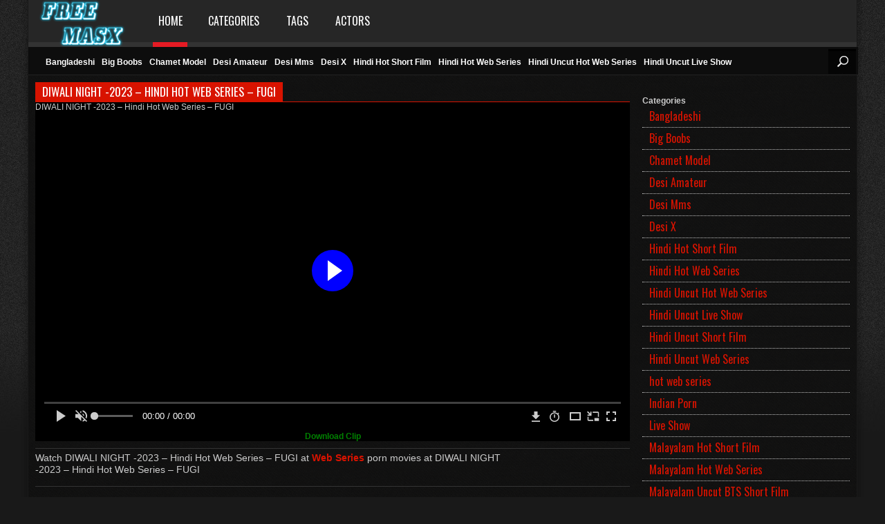

--- FILE ---
content_type: text/html; charset=UTF-8
request_url: http://freemasx.top/diwali-night-2023-hindi-hot-web-series-fugi/
body_size: 11755
content:
<!DOCTYPE html>
<!--[if IE 7]>
<html class="ie ie7" lang="en-US" prefix="og: https://ogp.me/ns#">
<![endif]-->
<!--[if IE 8]>
<html class="ie ie8" lang="en-US" prefix="og: https://ogp.me/ns#">
<![endif]-->
<!--[if !(IE 7) | !(IE 8)  ]><!-->
<html lang="en-US" prefix="og: https://ogp.me/ns#">
<!--<![endif]-->
<head>
<meta name="google-site-verification" content="1sIk89litirD6oeoWKyettC3dqTLy1tefaSBbl3kly0" />
</head>	


	<title>DIWALI NIGHT -2023 – Hindi Hot Web Series – FUGI - Freemasx</title>
	<title>Freemasx</title>
	<link rel="icon" type="image/png" href="">
	
	<meta name="description" content="Watch diwali night -2023 – hindi hot web series – fugi, most popular web series porn videos at Freemasx " />
 



	<meta charset="UTF-8" />
	<meta name="viewport" content="width=device-width">
	<!--[if lt IE 9]>
	<script src="http://freemasx.top/wp-content/themes/fox/js/html5.js"></script>
	<![endif]-->
    <link href="http://freemasx.top/wp-content/themes/fox/style.css?v=1.0.5" rel="stylesheet" type="text/css" />
    <link rel="stylesheet" href="http://freemasx.top/wp-content/themes/fox/css/font-awesome.min.css">
   
    <script src="http://freemasx.top/wp-content/themes/fox/js/jquery.min.js"></script>
    <script src="http://freemasx.top/wp-content/themes/fox/js/init.js?v=1.0.5"></script>
	<link rel="alternate" type="application/rss+xml" title="Freemasx RSS Feed" href="https://freemasx.top/feed/" />
	<link rel="pingback" href="http://freemasx.top/xmlrpc.php" />
		<style>img:is([sizes="auto" i], [sizes^="auto," i]) { contain-intrinsic-size: 3000px 1500px }</style>
	
<!-- Search Engine Optimization by Rank Math - https://rankmath.com/ -->
<meta name="description" content="DIWALI NIGHT -2023 – Hindi Hot Web Series – FUGI"/>
<meta name="robots" content="follow, index, max-snippet:-1, max-video-preview:-1, max-image-preview:large"/>
<link rel="canonical" href="https://freemasx.top/diwali-night-2023-hindi-hot-web-series-fugi/" />
<meta property="og:locale" content="en_US" />
<meta property="og:type" content="article" />
<meta property="og:title" content="DIWALI NIGHT -2023 – Hindi Hot Web Series – FUGI - Freemasx" />
<meta property="og:description" content="DIWALI NIGHT -2023 – Hindi Hot Web Series – FUGI" />
<meta property="og:url" content="https://freemasx.top/diwali-night-2023-hindi-hot-web-series-fugi/" />
<meta property="og:site_name" content="Auntymaza" />
<meta property="article:section" content="Web Series" />
<meta property="og:updated_time" content="2023-11-15T15:59:42+00:00" />
<meta property="og:image" content="https://img119.imagetwist.com/th/59312/dnwi6l0i78ih.jpg" />
<meta property="og:image:secure_url" content="https://img119.imagetwist.com/th/59312/dnwi6l0i78ih.jpg" />
<meta property="og:image:width" content="500" />
<meta property="og:image:height" content="375" />
<meta property="og:image:alt" content="DIWALI NIGHT -2023 – Hindi Hot Web Series – FUGI" />
<meta property="og:image:type" content="image/jpeg" />
<meta property="article:published_time" content="2023-11-15T15:59:30+00:00" />
<meta property="article:modified_time" content="2023-11-15T15:59:42+00:00" />
<meta name="twitter:card" content="summary_large_image" />
<meta name="twitter:title" content="DIWALI NIGHT -2023 – Hindi Hot Web Series – FUGI - Freemasx" />
<meta name="twitter:description" content="DIWALI NIGHT -2023 – Hindi Hot Web Series – FUGI" />
<meta name="twitter:site" content="@SIbu456" />
<meta name="twitter:creator" content="@SIbu456" />
<meta name="twitter:image" content="https://img119.imagetwist.com/th/59312/dnwi6l0i78ih.jpg" />
<meta name="twitter:label1" content="Written by" />
<meta name="twitter:data1" content="Rami sabab" />
<meta name="twitter:label2" content="Time to read" />
<meta name="twitter:data2" content="Less than a minute" />
<script type="application/ld+json" class="rank-math-schema">{"@context":"https://schema.org","@graph":[{"@type":["Person","Organization"],"@id":"https://freemasx.top/#person","name":"Auntymaza","sameAs":["https://twitter.com/SIbu456"],"logo":{"@type":"ImageObject","@id":"https://freemasx.top/#logo","url":"http://freemasx.top/wp-content/uploads/2024/03/cropped-20210321_034956-2-1.png","contentUrl":"http://freemasx.top/wp-content/uploads/2024/03/cropped-20210321_034956-2-1.png","caption":"Auntymaza","inLanguage":"en-US","width":"123","height":"68"},"image":{"@type":"ImageObject","@id":"https://freemasx.top/#logo","url":"http://freemasx.top/wp-content/uploads/2024/03/cropped-20210321_034956-2-1.png","contentUrl":"http://freemasx.top/wp-content/uploads/2024/03/cropped-20210321_034956-2-1.png","caption":"Auntymaza","inLanguage":"en-US","width":"123","height":"68"}},{"@type":"WebSite","@id":"https://freemasx.top/#website","url":"https://freemasx.top","name":"Auntymaza","alternateName":"Auntymaza","publisher":{"@id":"https://freemasx.top/#person"},"inLanguage":"en-US"},{"@type":"ImageObject","@id":"https://img119.imagetwist.com/th/59312/dnwi6l0i78ih.jpg","url":"https://img119.imagetwist.com/th/59312/dnwi6l0i78ih.jpg","width":"500","height":"375","inLanguage":"en-US"},{"@type":"BreadcrumbList","@id":"https://freemasx.top/diwali-night-2023-hindi-hot-web-series-fugi/#breadcrumb","itemListElement":[{"@type":"ListItem","position":"1","item":{"@id":"http://freemasx.top","name":"Home"}},{"@type":"ListItem","position":"2","item":{"@id":"https://freemasx.top/web-series/","name":"Web Series"}},{"@type":"ListItem","position":"3","item":{"@id":"https://freemasx.top/diwali-night-2023-hindi-hot-web-series-fugi/","name":"DIWALI NIGHT -2023 \u2013 Hindi Hot Web Series \u2013 FUGI"}}]},{"@type":"WebPage","@id":"https://freemasx.top/diwali-night-2023-hindi-hot-web-series-fugi/#webpage","url":"https://freemasx.top/diwali-night-2023-hindi-hot-web-series-fugi/","name":"DIWALI NIGHT -2023 \u2013 Hindi Hot Web Series \u2013 FUGI - Freemasx","datePublished":"2023-11-15T15:59:30+00:00","dateModified":"2023-11-15T15:59:42+00:00","isPartOf":{"@id":"https://freemasx.top/#website"},"primaryImageOfPage":{"@id":"https://img119.imagetwist.com/th/59312/dnwi6l0i78ih.jpg"},"inLanguage":"en-US","breadcrumb":{"@id":"https://freemasx.top/diwali-night-2023-hindi-hot-web-series-fugi/#breadcrumb"}},{"@type":"Person","@id":"https://freemasx.top/author/sibu456/","name":"Rami sabab","url":"https://freemasx.top/author/sibu456/","image":{"@type":"ImageObject","@id":"https://secure.gravatar.com/avatar/4367377951a2ff1a58dd4d24444457f4?s=96&amp;d=mm&amp;r=g","url":"https://secure.gravatar.com/avatar/4367377951a2ff1a58dd4d24444457f4?s=96&amp;d=mm&amp;r=g","caption":"Rami sabab","inLanguage":"en-US"},"sameAs":["http://freemasx.top"]},{"@type":"BlogPosting","headline":"DIWALI NIGHT -2023 \u2013 Hindi Hot Web Series \u2013 FUGI - Freemasx","keywords":"DIWALI NIGHT -2023 \u2013 Hindi Hot Web Series \u2013 FUGI","datePublished":"2023-11-15T15:59:30+00:00","dateModified":"2023-11-15T15:59:42+00:00","articleSection":"Web Series","author":{"@id":"https://freemasx.top/author/sibu456/","name":"Rami sabab"},"publisher":{"@id":"https://freemasx.top/#person"},"description":"DIWALI NIGHT -2023 \u2013 Hindi Hot Web Series \u2013 FUGI","name":"DIWALI NIGHT -2023 \u2013 Hindi Hot Web Series \u2013 FUGI - Freemasx","@id":"https://freemasx.top/diwali-night-2023-hindi-hot-web-series-fugi/#richSnippet","isPartOf":{"@id":"https://freemasx.top/diwali-night-2023-hindi-hot-web-series-fugi/#webpage"},"image":{"@id":"https://img119.imagetwist.com/th/59312/dnwi6l0i78ih.jpg"},"inLanguage":"en-US","mainEntityOfPage":{"@id":"https://freemasx.top/diwali-night-2023-hindi-hot-web-series-fugi/#webpage"}}]}</script>
<!-- /Rank Math WordPress SEO plugin -->

<link rel='dns-prefetch' href='//www.googletagmanager.com' />
<link rel="alternate" type="application/rss+xml" title="Freemasx &raquo; DIWALI NIGHT -2023 – Hindi Hot Web Series – FUGI Comments Feed" href="https://freemasx.top/diwali-night-2023-hindi-hot-web-series-fugi/feed/" />
<script type="text/javascript">
/* <![CDATA[ */
window._wpemojiSettings = {"baseUrl":"https:\/\/s.w.org\/images\/core\/emoji\/15.0.3\/72x72\/","ext":".png","svgUrl":"https:\/\/s.w.org\/images\/core\/emoji\/15.0.3\/svg\/","svgExt":".svg","source":{"concatemoji":"http:\/\/freemasx.top\/wp-includes\/js\/wp-emoji-release.min.js?ver=6.7.4"}};
/*! This file is auto-generated */
!function(i,n){var o,s,e;function c(e){try{var t={supportTests:e,timestamp:(new Date).valueOf()};sessionStorage.setItem(o,JSON.stringify(t))}catch(e){}}function p(e,t,n){e.clearRect(0,0,e.canvas.width,e.canvas.height),e.fillText(t,0,0);var t=new Uint32Array(e.getImageData(0,0,e.canvas.width,e.canvas.height).data),r=(e.clearRect(0,0,e.canvas.width,e.canvas.height),e.fillText(n,0,0),new Uint32Array(e.getImageData(0,0,e.canvas.width,e.canvas.height).data));return t.every(function(e,t){return e===r[t]})}function u(e,t,n){switch(t){case"flag":return n(e,"\ud83c\udff3\ufe0f\u200d\u26a7\ufe0f","\ud83c\udff3\ufe0f\u200b\u26a7\ufe0f")?!1:!n(e,"\ud83c\uddfa\ud83c\uddf3","\ud83c\uddfa\u200b\ud83c\uddf3")&&!n(e,"\ud83c\udff4\udb40\udc67\udb40\udc62\udb40\udc65\udb40\udc6e\udb40\udc67\udb40\udc7f","\ud83c\udff4\u200b\udb40\udc67\u200b\udb40\udc62\u200b\udb40\udc65\u200b\udb40\udc6e\u200b\udb40\udc67\u200b\udb40\udc7f");case"emoji":return!n(e,"\ud83d\udc26\u200d\u2b1b","\ud83d\udc26\u200b\u2b1b")}return!1}function f(e,t,n){var r="undefined"!=typeof WorkerGlobalScope&&self instanceof WorkerGlobalScope?new OffscreenCanvas(300,150):i.createElement("canvas"),a=r.getContext("2d",{willReadFrequently:!0}),o=(a.textBaseline="top",a.font="600 32px Arial",{});return e.forEach(function(e){o[e]=t(a,e,n)}),o}function t(e){var t=i.createElement("script");t.src=e,t.defer=!0,i.head.appendChild(t)}"undefined"!=typeof Promise&&(o="wpEmojiSettingsSupports",s=["flag","emoji"],n.supports={everything:!0,everythingExceptFlag:!0},e=new Promise(function(e){i.addEventListener("DOMContentLoaded",e,{once:!0})}),new Promise(function(t){var n=function(){try{var e=JSON.parse(sessionStorage.getItem(o));if("object"==typeof e&&"number"==typeof e.timestamp&&(new Date).valueOf()<e.timestamp+604800&&"object"==typeof e.supportTests)return e.supportTests}catch(e){}return null}();if(!n){if("undefined"!=typeof Worker&&"undefined"!=typeof OffscreenCanvas&&"undefined"!=typeof URL&&URL.createObjectURL&&"undefined"!=typeof Blob)try{var e="postMessage("+f.toString()+"("+[JSON.stringify(s),u.toString(),p.toString()].join(",")+"));",r=new Blob([e],{type:"text/javascript"}),a=new Worker(URL.createObjectURL(r),{name:"wpTestEmojiSupports"});return void(a.onmessage=function(e){c(n=e.data),a.terminate(),t(n)})}catch(e){}c(n=f(s,u,p))}t(n)}).then(function(e){for(var t in e)n.supports[t]=e[t],n.supports.everything=n.supports.everything&&n.supports[t],"flag"!==t&&(n.supports.everythingExceptFlag=n.supports.everythingExceptFlag&&n.supports[t]);n.supports.everythingExceptFlag=n.supports.everythingExceptFlag&&!n.supports.flag,n.DOMReady=!1,n.readyCallback=function(){n.DOMReady=!0}}).then(function(){return e}).then(function(){var e;n.supports.everything||(n.readyCallback(),(e=n.source||{}).concatemoji?t(e.concatemoji):e.wpemoji&&e.twemoji&&(t(e.twemoji),t(e.wpemoji)))}))}((window,document),window._wpemojiSettings);
/* ]]> */
</script>

<style id='wp-emoji-styles-inline-css' type='text/css'>

	img.wp-smiley, img.emoji {
		display: inline !important;
		border: none !important;
		box-shadow: none !important;
		height: 1em !important;
		width: 1em !important;
		margin: 0 0.07em !important;
		vertical-align: -0.1em !important;
		background: none !important;
		padding: 0 !important;
	}
</style>
<link rel='stylesheet' id='wp-block-library-css' href='http://freemasx.top/wp-includes/css/dist/block-library/style.min.css?ver=6.7.4' type='text/css' media='all' />
<style id='classic-theme-styles-inline-css' type='text/css'>
/*! This file is auto-generated */
.wp-block-button__link{color:#fff;background-color:#32373c;border-radius:9999px;box-shadow:none;text-decoration:none;padding:calc(.667em + 2px) calc(1.333em + 2px);font-size:1.125em}.wp-block-file__button{background:#32373c;color:#fff;text-decoration:none}
</style>
<style id='global-styles-inline-css' type='text/css'>
:root{--wp--preset--aspect-ratio--square: 1;--wp--preset--aspect-ratio--4-3: 4/3;--wp--preset--aspect-ratio--3-4: 3/4;--wp--preset--aspect-ratio--3-2: 3/2;--wp--preset--aspect-ratio--2-3: 2/3;--wp--preset--aspect-ratio--16-9: 16/9;--wp--preset--aspect-ratio--9-16: 9/16;--wp--preset--color--black: #000000;--wp--preset--color--cyan-bluish-gray: #abb8c3;--wp--preset--color--white: #ffffff;--wp--preset--color--pale-pink: #f78da7;--wp--preset--color--vivid-red: #cf2e2e;--wp--preset--color--luminous-vivid-orange: #ff6900;--wp--preset--color--luminous-vivid-amber: #fcb900;--wp--preset--color--light-green-cyan: #7bdcb5;--wp--preset--color--vivid-green-cyan: #00d084;--wp--preset--color--pale-cyan-blue: #8ed1fc;--wp--preset--color--vivid-cyan-blue: #0693e3;--wp--preset--color--vivid-purple: #9b51e0;--wp--preset--gradient--vivid-cyan-blue-to-vivid-purple: linear-gradient(135deg,rgba(6,147,227,1) 0%,rgb(155,81,224) 100%);--wp--preset--gradient--light-green-cyan-to-vivid-green-cyan: linear-gradient(135deg,rgb(122,220,180) 0%,rgb(0,208,130) 100%);--wp--preset--gradient--luminous-vivid-amber-to-luminous-vivid-orange: linear-gradient(135deg,rgba(252,185,0,1) 0%,rgba(255,105,0,1) 100%);--wp--preset--gradient--luminous-vivid-orange-to-vivid-red: linear-gradient(135deg,rgba(255,105,0,1) 0%,rgb(207,46,46) 100%);--wp--preset--gradient--very-light-gray-to-cyan-bluish-gray: linear-gradient(135deg,rgb(238,238,238) 0%,rgb(169,184,195) 100%);--wp--preset--gradient--cool-to-warm-spectrum: linear-gradient(135deg,rgb(74,234,220) 0%,rgb(151,120,209) 20%,rgb(207,42,186) 40%,rgb(238,44,130) 60%,rgb(251,105,98) 80%,rgb(254,248,76) 100%);--wp--preset--gradient--blush-light-purple: linear-gradient(135deg,rgb(255,206,236) 0%,rgb(152,150,240) 100%);--wp--preset--gradient--blush-bordeaux: linear-gradient(135deg,rgb(254,205,165) 0%,rgb(254,45,45) 50%,rgb(107,0,62) 100%);--wp--preset--gradient--luminous-dusk: linear-gradient(135deg,rgb(255,203,112) 0%,rgb(199,81,192) 50%,rgb(65,88,208) 100%);--wp--preset--gradient--pale-ocean: linear-gradient(135deg,rgb(255,245,203) 0%,rgb(182,227,212) 50%,rgb(51,167,181) 100%);--wp--preset--gradient--electric-grass: linear-gradient(135deg,rgb(202,248,128) 0%,rgb(113,206,126) 100%);--wp--preset--gradient--midnight: linear-gradient(135deg,rgb(2,3,129) 0%,rgb(40,116,252) 100%);--wp--preset--font-size--small: 13px;--wp--preset--font-size--medium: 20px;--wp--preset--font-size--large: 36px;--wp--preset--font-size--x-large: 42px;--wp--preset--spacing--20: 0.44rem;--wp--preset--spacing--30: 0.67rem;--wp--preset--spacing--40: 1rem;--wp--preset--spacing--50: 1.5rem;--wp--preset--spacing--60: 2.25rem;--wp--preset--spacing--70: 3.38rem;--wp--preset--spacing--80: 5.06rem;--wp--preset--shadow--natural: 6px 6px 9px rgba(0, 0, 0, 0.2);--wp--preset--shadow--deep: 12px 12px 50px rgba(0, 0, 0, 0.4);--wp--preset--shadow--sharp: 6px 6px 0px rgba(0, 0, 0, 0.2);--wp--preset--shadow--outlined: 6px 6px 0px -3px rgba(255, 255, 255, 1), 6px 6px rgba(0, 0, 0, 1);--wp--preset--shadow--crisp: 6px 6px 0px rgba(0, 0, 0, 1);}:where(.is-layout-flex){gap: 0.5em;}:where(.is-layout-grid){gap: 0.5em;}body .is-layout-flex{display: flex;}.is-layout-flex{flex-wrap: wrap;align-items: center;}.is-layout-flex > :is(*, div){margin: 0;}body .is-layout-grid{display: grid;}.is-layout-grid > :is(*, div){margin: 0;}:where(.wp-block-columns.is-layout-flex){gap: 2em;}:where(.wp-block-columns.is-layout-grid){gap: 2em;}:where(.wp-block-post-template.is-layout-flex){gap: 1.25em;}:where(.wp-block-post-template.is-layout-grid){gap: 1.25em;}.has-black-color{color: var(--wp--preset--color--black) !important;}.has-cyan-bluish-gray-color{color: var(--wp--preset--color--cyan-bluish-gray) !important;}.has-white-color{color: var(--wp--preset--color--white) !important;}.has-pale-pink-color{color: var(--wp--preset--color--pale-pink) !important;}.has-vivid-red-color{color: var(--wp--preset--color--vivid-red) !important;}.has-luminous-vivid-orange-color{color: var(--wp--preset--color--luminous-vivid-orange) !important;}.has-luminous-vivid-amber-color{color: var(--wp--preset--color--luminous-vivid-amber) !important;}.has-light-green-cyan-color{color: var(--wp--preset--color--light-green-cyan) !important;}.has-vivid-green-cyan-color{color: var(--wp--preset--color--vivid-green-cyan) !important;}.has-pale-cyan-blue-color{color: var(--wp--preset--color--pale-cyan-blue) !important;}.has-vivid-cyan-blue-color{color: var(--wp--preset--color--vivid-cyan-blue) !important;}.has-vivid-purple-color{color: var(--wp--preset--color--vivid-purple) !important;}.has-black-background-color{background-color: var(--wp--preset--color--black) !important;}.has-cyan-bluish-gray-background-color{background-color: var(--wp--preset--color--cyan-bluish-gray) !important;}.has-white-background-color{background-color: var(--wp--preset--color--white) !important;}.has-pale-pink-background-color{background-color: var(--wp--preset--color--pale-pink) !important;}.has-vivid-red-background-color{background-color: var(--wp--preset--color--vivid-red) !important;}.has-luminous-vivid-orange-background-color{background-color: var(--wp--preset--color--luminous-vivid-orange) !important;}.has-luminous-vivid-amber-background-color{background-color: var(--wp--preset--color--luminous-vivid-amber) !important;}.has-light-green-cyan-background-color{background-color: var(--wp--preset--color--light-green-cyan) !important;}.has-vivid-green-cyan-background-color{background-color: var(--wp--preset--color--vivid-green-cyan) !important;}.has-pale-cyan-blue-background-color{background-color: var(--wp--preset--color--pale-cyan-blue) !important;}.has-vivid-cyan-blue-background-color{background-color: var(--wp--preset--color--vivid-cyan-blue) !important;}.has-vivid-purple-background-color{background-color: var(--wp--preset--color--vivid-purple) !important;}.has-black-border-color{border-color: var(--wp--preset--color--black) !important;}.has-cyan-bluish-gray-border-color{border-color: var(--wp--preset--color--cyan-bluish-gray) !important;}.has-white-border-color{border-color: var(--wp--preset--color--white) !important;}.has-pale-pink-border-color{border-color: var(--wp--preset--color--pale-pink) !important;}.has-vivid-red-border-color{border-color: var(--wp--preset--color--vivid-red) !important;}.has-luminous-vivid-orange-border-color{border-color: var(--wp--preset--color--luminous-vivid-orange) !important;}.has-luminous-vivid-amber-border-color{border-color: var(--wp--preset--color--luminous-vivid-amber) !important;}.has-light-green-cyan-border-color{border-color: var(--wp--preset--color--light-green-cyan) !important;}.has-vivid-green-cyan-border-color{border-color: var(--wp--preset--color--vivid-green-cyan) !important;}.has-pale-cyan-blue-border-color{border-color: var(--wp--preset--color--pale-cyan-blue) !important;}.has-vivid-cyan-blue-border-color{border-color: var(--wp--preset--color--vivid-cyan-blue) !important;}.has-vivid-purple-border-color{border-color: var(--wp--preset--color--vivid-purple) !important;}.has-vivid-cyan-blue-to-vivid-purple-gradient-background{background: var(--wp--preset--gradient--vivid-cyan-blue-to-vivid-purple) !important;}.has-light-green-cyan-to-vivid-green-cyan-gradient-background{background: var(--wp--preset--gradient--light-green-cyan-to-vivid-green-cyan) !important;}.has-luminous-vivid-amber-to-luminous-vivid-orange-gradient-background{background: var(--wp--preset--gradient--luminous-vivid-amber-to-luminous-vivid-orange) !important;}.has-luminous-vivid-orange-to-vivid-red-gradient-background{background: var(--wp--preset--gradient--luminous-vivid-orange-to-vivid-red) !important;}.has-very-light-gray-to-cyan-bluish-gray-gradient-background{background: var(--wp--preset--gradient--very-light-gray-to-cyan-bluish-gray) !important;}.has-cool-to-warm-spectrum-gradient-background{background: var(--wp--preset--gradient--cool-to-warm-spectrum) !important;}.has-blush-light-purple-gradient-background{background: var(--wp--preset--gradient--blush-light-purple) !important;}.has-blush-bordeaux-gradient-background{background: var(--wp--preset--gradient--blush-bordeaux) !important;}.has-luminous-dusk-gradient-background{background: var(--wp--preset--gradient--luminous-dusk) !important;}.has-pale-ocean-gradient-background{background: var(--wp--preset--gradient--pale-ocean) !important;}.has-electric-grass-gradient-background{background: var(--wp--preset--gradient--electric-grass) !important;}.has-midnight-gradient-background{background: var(--wp--preset--gradient--midnight) !important;}.has-small-font-size{font-size: var(--wp--preset--font-size--small) !important;}.has-medium-font-size{font-size: var(--wp--preset--font-size--medium) !important;}.has-large-font-size{font-size: var(--wp--preset--font-size--large) !important;}.has-x-large-font-size{font-size: var(--wp--preset--font-size--x-large) !important;}
:where(.wp-block-post-template.is-layout-flex){gap: 1.25em;}:where(.wp-block-post-template.is-layout-grid){gap: 1.25em;}
:where(.wp-block-columns.is-layout-flex){gap: 2em;}:where(.wp-block-columns.is-layout-grid){gap: 2em;}
:root :where(.wp-block-pullquote){font-size: 1.5em;line-height: 1.6;}
</style>
<style id='akismet-widget-style-inline-css' type='text/css'>

			.a-stats {
				--akismet-color-mid-green: #357b49;
				--akismet-color-white: #fff;
				--akismet-color-light-grey: #f6f7f7;

				max-width: 350px;
				width: auto;
			}

			.a-stats * {
				all: unset;
				box-sizing: border-box;
			}

			.a-stats strong {
				font-weight: 600;
			}

			.a-stats a.a-stats__link,
			.a-stats a.a-stats__link:visited,
			.a-stats a.a-stats__link:active {
				background: var(--akismet-color-mid-green);
				border: none;
				box-shadow: none;
				border-radius: 8px;
				color: var(--akismet-color-white);
				cursor: pointer;
				display: block;
				font-family: -apple-system, BlinkMacSystemFont, 'Segoe UI', 'Roboto', 'Oxygen-Sans', 'Ubuntu', 'Cantarell', 'Helvetica Neue', sans-serif;
				font-weight: 500;
				padding: 12px;
				text-align: center;
				text-decoration: none;
				transition: all 0.2s ease;
			}

			/* Extra specificity to deal with TwentyTwentyOne focus style */
			.widget .a-stats a.a-stats__link:focus {
				background: var(--akismet-color-mid-green);
				color: var(--akismet-color-white);
				text-decoration: none;
			}

			.a-stats a.a-stats__link:hover {
				filter: brightness(110%);
				box-shadow: 0 4px 12px rgba(0, 0, 0, 0.06), 0 0 2px rgba(0, 0, 0, 0.16);
			}

			.a-stats .count {
				color: var(--akismet-color-white);
				display: block;
				font-size: 1.5em;
				line-height: 1.4;
				padding: 0 13px;
				white-space: nowrap;
			}
		
</style>

<!-- Google tag (gtag.js) snippet added by Site Kit -->

<!-- Google Analytics snippet added by Site Kit -->
<script type="text/javascript" src="https://www.googletagmanager.com/gtag/js?id=GT-MJWBGB9Z" id="google_gtagjs-js" async></script>
<script type="text/javascript" id="google_gtagjs-js-after">
/* <![CDATA[ */
window.dataLayer = window.dataLayer || [];function gtag(){dataLayer.push(arguments);}
gtag("set","linker",{"domains":["freemasx.top"]});
gtag("js", new Date());
gtag("set", "developer_id.dZTNiMT", true);
gtag("config", "GT-MJWBGB9Z");
/* ]]> */
</script>

<!-- End Google tag (gtag.js) snippet added by Site Kit -->
<link rel="https://api.w.org/" href="https://freemasx.top/wp-json/" /><link rel="alternate" title="JSON" type="application/json" href="https://freemasx.top/wp-json/wp/v2/posts/147902" /><link rel="alternate" title="oEmbed (JSON)" type="application/json+oembed" href="https://freemasx.top/wp-json/oembed/1.0/embed?url=https%3A%2F%2Ffreemasx.top%2Fdiwali-night-2023-hindi-hot-web-series-fugi%2F" />
<link rel="alternate" title="oEmbed (XML)" type="text/xml+oembed" href="https://freemasx.top/wp-json/oembed/1.0/embed?url=https%3A%2F%2Ffreemasx.top%2Fdiwali-night-2023-hindi-hot-web-series-fugi%2F&#038;format=xml" />
<!-- FIFU: meta tags for featured image (begin) -->
<meta property="og:image" content="https://img119.imagetwist.com/th/59312/dnwi6l0i78ih.jpg" />
<!-- FIFU: meta tags for featured image (end) --><meta name="twitter:image" content="https://img119.imagetwist.com/th/59312/dnwi6l0i78ih.jpg" /><meta name="generator" content="Site Kit by Google 1.146.0" />
<!-- Google Tag Manager snippet added by Site Kit -->
<script type="text/javascript">
/* <![CDATA[ */

			( function( w, d, s, l, i ) {
				w[l] = w[l] || [];
				w[l].push( {'gtm.start': new Date().getTime(), event: 'gtm.js'} );
				var f = d.getElementsByTagName( s )[0],
					j = d.createElement( s ), dl = l != 'dataLayer' ? '&l=' + l : '';
				j.async = true;
				j.src = 'https://www.googletagmanager.com/gtm.js?id=' + i + dl;
				f.parentNode.insertBefore( j, f );
			} )( window, document, 'script', 'dataLayer', 'GTM-PCP736FS' );
			
/* ]]> */
</script>

<!-- End Google Tag Manager snippet added by Site Kit -->
<link rel="icon" href="https://freemasx.top/wp-content/uploads/2023/10/download.png" sizes="32x32" />
<link rel="icon" href="https://freemasx.top/wp-content/uploads/2023/10/download.png" sizes="192x192" />
<link rel="apple-touch-icon" href="https://freemasx.top/wp-content/uploads/2023/10/download.png" />
<meta name="msapplication-TileImage" content="https://freemasx.top/wp-content/uploads/2023/10/download.png" />
	

</head>
<body class="post-template-default single single-post postid-147902 single-format-standard wp-custom-logo">
<div id="wrap">
<div id="container" class="clearfix ui-container">



<header id="header">
	<div class="ui-head">
<style>#header .ui-head h1 {background: url("https://freemasx.top/wp-content/uploads/2023/10/Freemasssssss-1.png") no-repeat scroll 0 0 rgba(0, 0, 0, 0)}</style><h1><a title="Freemasx" href="http://freemasx.top" class="hiden-text">Freemasx</a></h1>
<span class="manuIcon"></span>
    		<nav class="main-nav">
            	
            	<ul id="menu-main-menu" class="manu_header"><li id="menu-item-141281" class="current-menu-item"><a href="http://freemasx.top">Home</a></li>
<li id="menu-item-141282"><a href="https://freemasx.top/categories/">Categories</a></li>
<li id="menu-item-141283"><a href="https://freemasx.top/diwali-night-2023-hindi-hot-web-series-fugi/">Tags</a></li>
<li id="menu-item-141284"><a href="https://freemasx.top/diwali-night-2023-hindi-hot-web-series-fugi/">Actors</a></li>
</ul>    		</nav>
		
                
	</div>
</header>

<nav class="ui-subnav">
<ul>  
<li><a href="https://freemasx.top/bangladeshi/" title="View all videos in Bangladeshi" >Bangladeshi</a></li><li><a href="https://freemasx.top/big-boobs/" title="View all videos in Big Boobs" >Big Boobs</a></li><li><a href="https://freemasx.top/chamet-model/" title="View all videos in Chamet Model" >Chamet Model</a></li><li><a href="https://freemasx.top/desi-amateur/" title="View all videos in Desi Amateur" >Desi Amateur</a></li><li><a href="https://freemasx.top/desi-mms/" title="View all videos in Desi Mms" >Desi Mms</a></li><li><a href="https://freemasx.top/desi-x/" title="View all videos in Desi X" >Desi X</a></li><li><a href="https://freemasx.top/hindi-hot-short-film/" title="View all videos in Hindi Hot Short Film" >Hindi Hot Short Film</a></li><li><a href="https://freemasx.top/hindi-hot-web-series/" title="View all videos in Hindi Hot Web Series" >Hindi Hot Web Series</a></li><li><a href="https://freemasx.top/hindi-uncut-hot-web-series/" title="View all videos in Hindi Uncut Hot Web Series" >Hindi Uncut Hot Web Series</a></li><li><a href="https://freemasx.top/hindi-uncut-live-show/" title="View all videos in Hindi Uncut Live Show" >Hindi Uncut Live Show</a></li></ul>
		<div id="search-box">
			<div id="search_container">
				<div class="search-container">
					<a class="search-btn-circle" href="javascript:void(0);" id="search-btn">Search</a>
					<div class="search-content">
						<form action="https://freemasx.top/" method="get" id="main-search-form" class="search">
							<input type="text" name="s" id="s" value="" placeholder="13696+ Videos" />
						</form>
					</div>
				</div>
			</div>
        </div><!-- #search-box -->
</nav>


<section id="leaderboard" class="clearfix">
	<span class="decor-shade"></span> 
    			</section>

<section id="leaderboard" class="clearfix">
<div class="row freegrid video_page clearfix">

	<div id="sidebar" class="video_sidebar">
<div class="widget">
<div class="wp-block-group"><div class="wp-block-group__inner-container is-layout-flow wp-block-group-is-layout-flow"></div></div>
</div><div class="widget">
<div class="wp-block-group"><div class="wp-block-group__inner-container is-layout-flow wp-block-group-is-layout-flow">
<h2 class="wp-block-heading">Categories</h2>


<ul class="wp-block-categories-list wp-block-categories">	<li class="cat-item cat-item-4288"><a href="https://freemasx.top/bangladeshi/">Bangladeshi</a>
</li>
	<li class="cat-item cat-item-5692"><a href="https://freemasx.top/big-boobs/">Big Boobs</a>
</li>
	<li class="cat-item cat-item-7017"><a href="https://freemasx.top/chamet-model/">Chamet Model</a>
</li>
	<li class="cat-item cat-item-1862"><a href="https://freemasx.top/desi-amateur/">Desi Amateur</a>
</li>
	<li class="cat-item cat-item-5691"><a href="https://freemasx.top/desi-mms/">Desi Mms</a>
</li>
	<li class="cat-item cat-item-1892"><a href="https://freemasx.top/desi-x/">Desi X</a>
</li>
	<li class="cat-item cat-item-5746"><a href="https://freemasx.top/hindi-hot-short-film/">Hindi Hot Short Film</a>
</li>
	<li class="cat-item cat-item-5876"><a href="https://freemasx.top/hindi-hot-web-series/">Hindi Hot Web Series</a>
</li>
	<li class="cat-item cat-item-5733"><a href="https://freemasx.top/hindi-uncut-hot-web-series/">Hindi Uncut Hot Web Series</a>
</li>
	<li class="cat-item cat-item-7101"><a href="https://freemasx.top/hindi-uncut-live-show/">Hindi Uncut Live Show</a>
</li>
	<li class="cat-item cat-item-5736"><a href="https://freemasx.top/hindi-uncut-short-film/">Hindi Uncut Short Film</a>
</li>
	<li class="cat-item cat-item-5863"><a href="https://freemasx.top/hindi-uncut-web-series/">Hindi Uncut Web Series</a>
</li>
	<li class="cat-item cat-item-5684"><a href="https://freemasx.top/hot-web-series/">hot web series</a>
</li>
	<li class="cat-item cat-item-5693"><a href="https://freemasx.top/indian-porn/">Indian Porn</a>
</li>
	<li class="cat-item cat-item-6789"><a href="https://freemasx.top/live-show/">Live Show</a>
</li>
	<li class="cat-item cat-item-6988"><a href="https://freemasx.top/malayalam-hot-short-film/">Malayalam Hot Short Film</a>
</li>
	<li class="cat-item cat-item-5739"><a href="https://freemasx.top/malayalam-hot-web-series/">Malayalam Hot Web Series</a>
</li>
	<li class="cat-item cat-item-6838"><a href="https://freemasx.top/malayalam-uncut-bts-short-film/">Malayalam Uncut BTS Short Film</a>
</li>
	<li class="cat-item cat-item-6809"><a href="https://freemasx.top/malayalam-uncut-short-film/">Malayalam Uncut Short Film</a>
</li>
	<li class="cat-item cat-item-6813"><a href="https://freemasx.top/malayalam-uncut-web-series/">Malayalam Uncut Web Series</a>
</li>
	<li class="cat-item cat-item-4289"><a href="https://freemasx.top/model/">Model</a>
</li>
	<li class="cat-item cat-item-1761"><a href="https://freemasx.top/pakistani-porn/">Pakistani Porn</a>
</li>
	<li class="cat-item cat-item-6049"><a href="https://freemasx.top/solo-short-film/">Solo Short Film</a>
</li>
	<li class="cat-item cat-item-3409"><a href="https://freemasx.top/sri-lankan-porn/">Sri Lankan Porn</a>
</li>
	<li class="cat-item cat-item-1"><a href="https://freemasx.top/uncategorized/">Uncategorized</a>
</li>
	<li class="cat-item cat-item-5758"><a href="https://freemasx.top/uncut-hindi-short-film/">Uncut Hindi Short Film</a>
</li>
	<li class="cat-item cat-item-2"><a href="https://freemasx.top/web-series/">Web Series</a>
</li>
</ul></div></div>
</div> 

</div>	<div class="posts post_single">
              
    <h1 class="title">DIWALI NIGHT -2023 – Hindi Hot Web Series – FUGI</h1>
    
 
            

	<div class="video_player">	
		
	<p>DIWALI NIGHT -2023 – Hindi Hot Web Series – FUGI</p>
	<script src="https://cdn.fluidplayer.com/v3/current/fluidplayer.min.js"></script>
<video id="video-id" width="100%" height="460">
<source src="https://srv8.masaporn2.xyz/Video/Diwali.mp4" title='360p' type="video/mp4"/>
</video>
<script>
    var myFP = fluidPlayer(
        'video-id',	{
	"layoutControls": {
		"controlBar": {
			"autoHideTimeout": 3,
			"animated": true,
			"autoHide": true
		},
		"htmlOnPauseBlock": {
			"html": null,
			"height": "10",
			"width": "10"
		},
		"autoPlay": false,
		"mute": true,
		"allowTheatre": true,
		"playPauseAnimation": true,
		"playbackRateEnabled": true,
		"allowDownload": true,
		"playButtonShowing": true,
		"fillToContainer": false,
		"primaryColor": "#0000FF",
		"posterImage": ""
	},
	"vastOptions": {
		"adList": [
			{
				"roll": "preRoll",
				"vastTag": "",
				"adText": ""
			}
		],
		"adCTAText": false,
		"adCTATextPosition": ""
	}
});
</script>	<center></center>

	<div class="downLink" align="center"><a class="btn" href="https://srv8.masaporn2.xyz/Video/Diwali.mp4" target="_blank"><font color="green"><b>
Download Clip</b></font></a>
	
</div>    </div>
   
    <div class="clearfix"></div> 
    
<footer class="info-cont">
	<div class="description">
    	<div class="video_description">
	 
        Watch DIWALI NIGHT -2023 – Hindi Hot Web Series – FUGI at <a href="https://freemasx.top/web-series/" title="View all videos in Web Series">Web Series</a> porn movies at DIWALI NIGHT -2023 – Hindi Hot Web Series – FUGI        </div>
 
	</div>
   
   

<div class="clearfix"></div>
 <div class="description tags">
			<div class="views">
        		<span>Added 2 years ago</span>  
			</div>
            <p class="tag_section">
            <strong>Categories: </strong>
				<a href="https://freemasx.top/web-series/" class="tag">Web Series</a>				</p>
				<p class="tag_section">
                                </p> 
</div>
   
   
    <div class="description">
        	<a href="javascript:void(0)" class="add_comment"><i class="fa fa-angle-left"></i><i class="fa fa-angle-left"></i> <span>Add comments</span></a>
            <a href="javascript:void(0)" class="more_details"><span>More Details</span> <i class="fa fa-angle-right"></i><i class="fa fa-angle-right"></i></a>
	</div> 
	<div class="clearfix"></div>
    
    
    
</footer>       

</div> <!--END freegrid-->       
</div>   <!--END posts-->  
</section>
<div class="post_content" style="margin:30px">
<header class="header">
	<h2>Like this one? Check these out</h2>
	<div class="rule"> </div>
</header>

<ul class="video_list releated">
	<li class="video normal_thumbs">
		<a href="https://freemasx.top/indian-girl-tight-pussy-fucked/" title="Indian Girl Tight Pussy Fucked" class="thumb">
			<img post-id="182481" fifu-featured="1" width="180" height="135" src="https://s10.imagetwist.com/th/65597/06l7c2qvf72e.jpg" class="attachment-post-thumbnail size-post-thumbnail wp-post-image" alt="Indian Girl Tight Pussy Fucked" title="Indian Girl Tight Pussy Fucked" title="Indian Girl Tight Pussy Fucked" decoding="async" loading="lazy" /> 
		</a>
		<a class="title" title="Indian Girl Tight Pussy Fucked" href="https://freemasx.top/indian-girl-tight-pussy-fucked/">Indian Girl Tight Pussy Fucked</a>
		<div class="box">
			<div class="time"><i class="fa fa-clock-o"></i> 1 year ago</div>
           
		</div>
	</li>
	<li class="video normal_thumbs">
		<a href="https://freemasx.top/sexy-indian-girl-fucking-updates/" title="Sexy Indian Girl Fucking (updates)" class="thumb">
			<img post-id="139227" fifu-featured="1" width="180" height="135" src="https://img34.imagetwist.com/th/57797/rovi7yom5uua.jpg" class="attachment-post-thumbnail size-post-thumbnail wp-post-image" alt="Sexy Indian Girl Fucking (updates)" title="Sexy Indian Girl Fucking (updates)" title="Sexy Indian Girl Fucking (updates)" decoding="async" loading="lazy" /> 
		</a>
		<a class="title" title="Sexy Indian Girl Fucking (updates)" href="https://freemasx.top/sexy-indian-girl-fucking-updates/">Sexy Indian Girl Fucking (updates)</a>
		<div class="box">
			<div class="time"><i class="fa fa-clock-o"></i> 2 years ago</div>
           
		</div>
	</li>
	<li class="video normal_thumbs">
		<a href="https://freemasx.top/horny-bhabhi-nude-video-record-by-hubby/" title="Horny Bhabhi Nude Video Record By Hubby" class="thumb">
			<img post-id="165729" fifu-featured="1" width="180" height="135" src="https://img401.imagetwist.com/th/62770/yg8p6tn9znh3.jpg" class="attachment-post-thumbnail size-post-thumbnail wp-post-image" alt="Horny Bhabhi Nude Video Record By Hubby" title="Horny Bhabhi Nude Video Record By Hubby" title="Horny Bhabhi Nude Video Record By Hubby" decoding="async" loading="lazy" /> 
		</a>
		<a class="title" title="Horny Bhabhi Nude Video Record By Hubby" href="https://freemasx.top/horny-bhabhi-nude-video-record-by-hubby/">Horny Bhabhi Nude Video Record By Hubby</a>
		<div class="box">
			<div class="time"><i class="fa fa-clock-o"></i> 2 years ago</div>
           
		</div>
	</li>
	<li class="video normal_thumbs">
		<a href="https://freemasx.top/sexy-indian-wife-boobs-pressing-and-fucking-5/" title="Sexy Indian Wife Boobs Pressing and Fucking" class="thumb">
			<img post-id="179393" fifu-featured="1" width="180" height="135" src="https://img166.imagetwist.com/th/65122/x8p66xfh9ua7.jpg" class="attachment-post-thumbnail size-post-thumbnail wp-post-image" alt="Sexy Indian Wife Boobs Pressing and Fucking" title="Sexy Indian Wife Boobs Pressing and Fucking" title="Sexy Indian Wife Boobs Pressing and Fucking" decoding="async" loading="lazy" /> 
		</a>
		<a class="title" title="Sexy Indian Wife Boobs Pressing and Fucking" href="https://freemasx.top/sexy-indian-wife-boobs-pressing-and-fucking-5/">Sexy Indian Wife Boobs Pressing and Fucking</a>
		<div class="box">
			<div class="time"><i class="fa fa-clock-o"></i> 1 year ago</div>
           
		</div>
	</li>
	<li class="video normal_thumbs">
		<a href="https://freemasx.top/sexy-indian-girl-sucking-dick-and-fucking-part-1-updates/" title="Sexy Indian Girl Sucking Dick and Fucking Part 1 (Updates)" class="thumb">
			<img post-id="184848" fifu-featured="1" width="180" height="135" src="https://img69.imagetwist.com/th/65993/maia59on8md5.jpg" class="attachment-post-thumbnail size-post-thumbnail wp-post-image" alt="Sexy Indian Girl Sucking Dick and Fucking Part 1 (Updates)" title="Sexy Indian Girl Sucking Dick and Fucking Part 1 (Updates)" title="Sexy Indian Girl Sucking Dick and Fucking Part 1 (Updates)" decoding="async" loading="lazy" /> 
		</a>
		<a class="title" title="Sexy Indian Girl Sucking Dick and Fucking Part 1 (Updates)" href="https://freemasx.top/sexy-indian-girl-sucking-dick-and-fucking-part-1-updates/">Sexy Indian Girl Sucking Dick and Fucking Part 1 (Updates)</a>
		<div class="box">
			<div class="time"><i class="fa fa-clock-o"></i> 1 year ago</div>
           
		</div>
	</li>
	<li class="video normal_thumbs">
		<a href="https://freemasx.top/adhyarathri-s01e01-2024-malayalam-uncut-web-series-sigmaseries-com/" title="Adhyarathri – S01E01 – 2024 – Malayalam Uncut Web Series – Sigmaseries.com" class="thumb">
			<img post-id="166309" fifu-featured="1" width="180" height="135" src="https://img69.imagetwist.com/th/62890/0902gujnr3cp.jpg" class="attachment-post-thumbnail size-post-thumbnail wp-post-image" alt="Adhyarathri – S01E01 – 2024 – Malayalam Uncut Web Series – Sigmaseries.com" title="Adhyarathri – S01E01 – 2024 – Malayalam Uncut Web Series – Sigmaseries.com" title="Adhyarathri – S01E01 – 2024 – Malayalam Uncut Web Series – Sigmaseries.com" decoding="async" loading="lazy" /> 
		</a>
		<a class="title" title="Adhyarathri – S01E01 – 2024 – Malayalam Uncut Web Series – Sigmaseries.com" href="https://freemasx.top/adhyarathri-s01e01-2024-malayalam-uncut-web-series-sigmaseries-com/">Adhyarathri – S01E01 – 2024 – Malayalam Uncut Web Series – Sigmaseries.com</a>
		<div class="box">
			<div class="time"><i class="fa fa-clock-o"></i> 2 years ago</div>
           
		</div>
	</li>
	<li class="video normal_thumbs">
		<a href="https://freemasx.top/taste-of-doctor-2023-neonx-vip-originals-hindi-uncut-porn-video/" title="TASTE OF DOCTOR 2023 Neonx Vip Originals Hindi Uncut Porn Video" class="thumb">
			<img post-id="149323" fifu-featured="1" width="180" height="135" src="https://img119.imagetwist.com/th/59689/l1c1gi1w562j.jpg" class="attachment-post-thumbnail size-post-thumbnail wp-post-image" alt="TASTE OF DOCTOR 2023 Neonx Vip Originals Hindi Uncut Porn Video" title="TASTE OF DOCTOR 2023 Neonx Vip Originals Hindi Uncut Porn Video" title="TASTE OF DOCTOR 2023 Neonx Vip Originals Hindi Uncut Porn Video" decoding="async" loading="lazy" /> 
		</a>
		<a class="title" title="TASTE OF DOCTOR 2023 Neonx Vip Originals Hindi Uncut Porn Video" href="https://freemasx.top/taste-of-doctor-2023-neonx-vip-originals-hindi-uncut-porn-video/">TASTE OF DOCTOR 2023 Neonx Vip Originals Hindi Uncut Porn Video</a>
		<div class="box">
			<div class="time"><i class="fa fa-clock-o"></i> 2 years ago</div>
           
		</div>
	</li>
	<li class="video normal_thumbs">
		<a href="https://freemasx.top/sexy-indian-girl-shows-boobs-13/" title="Sexy Indian girl Shows Boobs" class="thumb">
			<img post-id="151633" fifu-featured="1" width="180" height="135" src="https://img202.imagetwist.com/th/60144/hs50xz3es2rx.jpg" class="attachment-post-thumbnail size-post-thumbnail wp-post-image" alt="Sexy Indian girl Shows Boobs" title="Sexy Indian girl Shows Boobs" title="Sexy Indian girl Shows Boobs" decoding="async" loading="lazy" /> 
		</a>
		<a class="title" title="Sexy Indian girl Shows Boobs" href="https://freemasx.top/sexy-indian-girl-shows-boobs-13/">Sexy Indian girl Shows Boobs</a>
		<div class="box">
			<div class="time"><i class="fa fa-clock-o"></i> 2 years ago</div>
           
		</div>
	</li>
	<li class="video normal_thumbs">
		<a href="https://freemasx.top/aarzoo-s01e06-2024-hindi-hot-web-series-hulchul/" title="Aarzoo – S01E06 – 2024 – Hindi Hot Web Series – Hulchul" class="thumb">
			<img post-id="179539" fifu-featured="1" width="180" height="135" src="https://img202.imagetwist.com/th/65139/vpsi9c5l7aiu.jpg" class="attachment-post-thumbnail size-post-thumbnail wp-post-image" alt="Aarzoo – S01E06 – 2024 – Hindi Hot Web Series – Hulchul" title="Aarzoo – S01E06 – 2024 – Hindi Hot Web Series – Hulchul" title="Aarzoo – S01E06 – 2024 – Hindi Hot Web Series – Hulchul" decoding="async" loading="lazy" /> 
		</a>
		<a class="title" title="Aarzoo – S01E06 – 2024 – Hindi Hot Web Series – Hulchul" href="https://freemasx.top/aarzoo-s01e06-2024-hindi-hot-web-series-hulchul/">Aarzoo – S01E06 – 2024 – Hindi Hot Web Series – Hulchul</a>
		<div class="box">
			<div class="time"><i class="fa fa-clock-o"></i> 1 year ago</div>
           
		</div>
	</li>
	<li class="video normal_thumbs">
		<a href="https://freemasx.top/horny-indian-girl-shows-nude-body-and-fingering-part-1-2/" title="Horny Indian girl Shows Nude Body and Fingering Part 1" class="thumb">
			<img post-id="153364" fifu-featured="1" width="180" height="135" src="https://img202.imagetwist.com/th/60436/2w4mhetummf0.jpg" class="attachment-post-thumbnail size-post-thumbnail wp-post-image" alt="Horny Indian girl Shows Nude Body and Fingering Part 1" title="Horny Indian girl Shows Nude Body and Fingering Part 1" title="Horny Indian girl Shows Nude Body and Fingering Part 1" decoding="async" loading="lazy" /> 
		</a>
		<a class="title" title="Horny Indian girl Shows Nude Body and Fingering Part 1" href="https://freemasx.top/horny-indian-girl-shows-nude-body-and-fingering-part-1-2/">Horny Indian girl Shows Nude Body and Fingering Part 1</a>
		<div class="box">
			<div class="time"><i class="fa fa-clock-o"></i> 2 years ago</div>
           
		</div>
	</li>
	<li class="video normal_thumbs">
		<a href="https://freemasx.top/sexy-indian-girl-shows-her-nude-body-29/" title="Sexy Indian girl Shows Her Nude Body" class="thumb">
			<img post-id="189244" fifu-featured="1" width="180" height="135" src="https://img119.imagetwist.com/th/66801/qeejf0d4bg7r.jpg" class="attachment-post-thumbnail size-post-thumbnail wp-post-image" alt="Sexy Indian girl Shows Her Nude Body" title="Sexy Indian girl Shows Her Nude Body" title="Sexy Indian girl Shows Her Nude Body" decoding="async" loading="lazy" /> 
		</a>
		<a class="title" title="Sexy Indian girl Shows Her Nude Body" href="https://freemasx.top/sexy-indian-girl-shows-her-nude-body-29/">Sexy Indian girl Shows Her Nude Body</a>
		<div class="box">
			<div class="time"><i class="fa fa-clock-o"></i> 1 year ago</div>
           
		</div>
	</li>
	<li class="video normal_thumbs">
		<a href="https://freemasx.top/horny-indian-paid-randi-blowjob-and-fucking/" title="Horny Indian Paid Randi Blowjob and Fucking" class="thumb">
			<img post-id="190906" fifu-featured="1" width="180" height="135" src="https://s10.imagetwist.com/th/67179/k265ik2qpt53.jpg" class="attachment-post-thumbnail size-post-thumbnail wp-post-image" alt="Horny Indian Paid Randi Blowjob and Fucking" title="Horny Indian Paid Randi Blowjob and Fucking" title="Horny Indian Paid Randi Blowjob and Fucking" decoding="async" loading="lazy" /> 
		</a>
		<a class="title" title="Horny Indian Paid Randi Blowjob and Fucking" href="https://freemasx.top/horny-indian-paid-randi-blowjob-and-fucking/">Horny Indian Paid Randi Blowjob and Fucking</a>
		<div class="box">
			<div class="time"><i class="fa fa-clock-o"></i> 12 months ago</div>
           
		</div>
	</li>
	<li class="video normal_thumbs">
		<a href="https://freemasx.top/horny-indian-vlg-girl-masturbating-2/" title="Horny Indian Vlg Girl Masturbating" class="thumb">
			<img post-id="175301" fifu-featured="1" width="180" height="135" src="https://img166.imagetwist.com/th/64447/w8ni3d4nwp8l.jpg" class="attachment-post-thumbnail size-post-thumbnail wp-post-image" alt="Horny Indian Vlg Girl Masturbating" title="Horny Indian Vlg Girl Masturbating" title="Horny Indian Vlg Girl Masturbating" decoding="async" loading="lazy" /> 
		</a>
		<a class="title" title="Horny Indian Vlg Girl Masturbating" href="https://freemasx.top/horny-indian-vlg-girl-masturbating-2/">Horny Indian Vlg Girl Masturbating</a>
		<div class="box">
			<div class="time"><i class="fa fa-clock-o"></i> 1 year ago</div>
           
		</div>
	</li>
	<li class="video normal_thumbs">
		<a href="https://freemasx.top/indian-old-man-body-massage-and-fucked-sexy-girl-part-2/" title="Indian Old Man Body Massage and Fucked Sexy Girl Part 2" class="thumb">
			<img post-id="154330" fifu-featured="1" width="180" height="135" src="https://img166.imagetwist.com/th/60586/gnyh1ju5nv2q.jpg" class="attachment-post-thumbnail size-post-thumbnail wp-post-image" alt="Indian Old Man Body Massage and Fucked Sexy Girl Part 2" title="Indian Old Man Body Massage and Fucked Sexy Girl Part 2" title="Indian Old Man Body Massage and Fucked Sexy Girl Part 2" decoding="async" loading="lazy" /> 
		</a>
		<a class="title" title="Indian Old Man Body Massage and Fucked Sexy Girl Part 2" href="https://freemasx.top/indian-old-man-body-massage-and-fucked-sexy-girl-part-2/">Indian Old Man Body Massage and Fucked Sexy Girl Part 2</a>
		<div class="box">
			<div class="time"><i class="fa fa-clock-o"></i> 2 years ago</div>
           
		</div>
	</li>
	<li class="video normal_thumbs">
		<a href="https://freemasx.top/ikkante-sammanam-s01e01-2024-tamil-hot-web-series-navarasa/" title="IKKANTE SAMMANAM &#8211; S01E01 – 2024 – Tamil Hot Web Series – Navarasa" class="thumb">
			<img post-id="174633" fifu-featured="1" width="180" height="135" src="https://img166.imagetwist.com/th/64340/p2qgyj1mja21.jpg" class="attachment-post-thumbnail size-post-thumbnail wp-post-image" alt="IKKANTE SAMMANAM &#8211; S01E01 – 2024 – Tamil Hot Web Series – Navarasa" title="IKKANTE SAMMANAM &#8211; S01E01 – 2024 – Tamil Hot Web Series – Navarasa" title="IKKANTE SAMMANAM &#8211; S01E01 – 2024 – Tamil Hot Web Series – Navarasa" decoding="async" loading="lazy" /> 
		</a>
		<a class="title" title="IKKANTE SAMMANAM &#8211; S01E01 – 2024 – Tamil Hot Web Series – Navarasa" href="https://freemasx.top/ikkante-sammanam-s01e01-2024-tamil-hot-web-series-navarasa/">IKKANTE SAMMANAM &#8211; S01E01 – 2024 – Tamil Hot Web Series – Navarasa</a>
		<div class="box">
			<div class="time"><i class="fa fa-clock-o"></i> 1 year ago</div>
           
		</div>
	</li>
	<li class="video normal_thumbs">
		<a href="https://freemasx.top/indian-wife-blowjob-and-fucking-updates-21/" title="Indian Wife Blowjob and Fucking (Updates)" class="thumb">
			<img post-id="167207" fifu-featured="1" width="180" height="135" src="https://img202.imagetwist.com/th/63109/d2ic11r0hdyh.jpg" class="attachment-post-thumbnail size-post-thumbnail wp-post-image" alt="Indian Wife Blowjob and Fucking (Updates)" title="Indian Wife Blowjob and Fucking (Updates)" title="Indian Wife Blowjob and Fucking (Updates)" decoding="async" loading="lazy" /> 
		</a>
		<a class="title" title="Indian Wife Blowjob and Fucking (Updates)" href="https://freemasx.top/indian-wife-blowjob-and-fucking-updates-21/">Indian Wife Blowjob and Fucking (Updates)</a>
		<div class="box">
			<div class="time"><i class="fa fa-clock-o"></i> 2 years ago</div>
           
		</div>
	</li>

</ul>
</div>

  
</div><!-- ID::container -->
<center>
<script id="_waus1h">var _wau = _wau || []; _wau.push(["classic", "3m2y9n082l", "s1h"]);</script><script async src="//waust.at/c.js"></script>
</center>
<div class="footer">
	<div class="bar">
        	<footer-menu class="footer_m"><ul>
<li class="page_item page-item-117663"><a href="https://freemasx.top/categories/">Categories</a></li>
<li class="page_item page-item-116085"><a href="https://freemasx.top/contact-us/">Contact us</a></li>
<li class="page_item page-item-3"><a href="https://freemasx.top/dmca/">DMCA</a></li>
</ul></footer-menu>
        	<p class="copyright">©2026 Freemasx</p>
    </div>
<script>
(function(mdqfrkd){
var d = document,
    s = d.createElement('script'),
    l = d.scripts[d.scripts.length - 1];
s.settings = mdqfrkd || {};
s.src = "\/\/mediocre-hire.pro\/c\/D\/9.6\/bI2\/5\/lDS\/WoQ\/9DNUTtMxxnOpDmExygNXS\/0\/1\/MtzGE-4uMET_IJ2G";
s.async = true;
s.referrerPolicy = 'no-referrer-when-downgrade';
l.parentNode.insertBefore(s, l);
})({})
</script>
<script>
(function(cre){
var d = document,
    s = d.createElement('script'),
    l = d.scripts[d.scripts.length - 1];
s.settings = cre || {};
s.src = "\/\/mediocre-hire.pro\/caDm9R6.bP2a5_lGSoWCQU9\/NET-MlxkOkDsEgxhNjyJ0\/1mMjzbEQ4MMSTqEG4l";
s.async = true;
s.referrerPolicy = 'no-referrer-when-downgrade';
l.parentNode.insertBefore(s, l);
})({})
</script>
<script type="text/javascript" data-cfasync="false">
/*<![CDATA[/* */
(function(){var x=window,d="cb37dc31744a0ca8570f7a27ab603260",g=[["siteId",187+665-463+781+5079428],["minBid",0],["popundersPerIP","0"],["delayBetween",0],["default",false],["defaultPerDay",0],["topmostLayer","auto"]],m=["d3d3LnZpc2FyaW9tZWRpYS5jb20vc3YubWluLmNzcw==","ZDEzazdwcmF4MXlpMDQuY2xvdWRmcm9udC5uZXQvQ2RqVEZpL3lkZWNrLmNvcmUubWluLmpz","d3d3LnlteXRrcW1rdG5uZS5jb20vbHYubWluLmNzcw==","d3d3LmpoZGtrc3psci5jb20vdFhZT20vbWRlY2suY29yZS5taW4uanM="],z=-1,h,f,n=function(){clearTimeout(f);z++;if(m[z]&&!(1764906640000<(new Date).getTime()&&1<z)){h=x.document.createElement("script");h.type="text/javascript";h.async=!0;var u=x.document.getElementsByTagName("script")[0];h.src="https://"+atob(m[z]);h.crossOrigin="anonymous";h.onerror=n;h.onload=function(){clearTimeout(f);x[d.slice(0,16)+d.slice(0,16)]||n()};f=setTimeout(n,5E3);u.parentNode.insertBefore(h,u)}};if(!x[d]){try{Object.freeze(x[d]=g)}catch(e){}n()}})();
/*]]>/* */
</script>
<script data-cfasync="false" type="text/javascript" src="//diagramjawlineunhappy.com/t/9/fret/meow4/2027830/16f3f12e.js"></script>


</div><!--ID::wrap -->
<script defer src="https://static.cloudflareinsights.com/beacon.min.js/vcd15cbe7772f49c399c6a5babf22c1241717689176015" integrity="sha512-ZpsOmlRQV6y907TI0dKBHq9Md29nnaEIPlkf84rnaERnq6zvWvPUqr2ft8M1aS28oN72PdrCzSjY4U6VaAw1EQ==" data-cf-beacon='{"version":"2024.11.0","token":"3756a26b1c3541278fabfba8d16199ff","r":1,"server_timing":{"name":{"cfCacheStatus":true,"cfEdge":true,"cfExtPri":true,"cfL4":true,"cfOrigin":true,"cfSpeedBrain":true},"location_startswith":null}}' crossorigin="anonymous"></script>
</body>
</html>


--- FILE ---
content_type: text/css
request_url: http://freemasx.top/wp-content/themes/fox/style.css?v=1.0.5
body_size: 4915
content:
/*
Theme Name: Fox
Author: wpTuber
Author URI: https://wptuber.com
Description: Wordpress Fox Tube Theme 
Version: 1.0.5
*/
@import "https://fonts.googleapis.com/css?family=Oswald&subset=latin,latin-ext";
body,ul,ol,li,p,img,h1,h2,h3,h4,h5,h6,form,fieldset,label,legend,input,table,tr,td,th,iframe,a,dl,dt,dd{font-size:100%;margin:0;outline:0 none;padding:0}
article,aside,details,figcaption,figure,footer,header,hgroup,nav,section{display:block}
audio[controls],canvas,video{display:inline-block;*display:inline;*zoom:1}
html{font-size:100%;overflow-y:scroll;-webkit-overflow-scrolling:touch;-webkit-tap-highlight-color:rgba(0,0,0,0);-webkit-text-size-adjust:100%;-ms-text-size-adjust:100%}
body{margin:0;font-size:.75em;line-height:1.231;position:relative;background-color:#191919}
body,button,input,select,textarea{font-family:Arial,sans-serif;color:#222}
object:focus{outline:0;-moz-outline-style:none}
::-moz-selection{background:#d81300;color:#fff;text-shadow:none}
::selection{background:#d81300;color:#fff;text-shadow:none}
a{color:#D81300;outline:0;text-decoration:none}
a:visited{color:#D81300}
a:focus{outline:none}
a:hover,a:active{outline:0;color:#000}
abbr[title]{border-bottom:1px dotted}
b,strong{font-weight:700}
blockquote{margin:1em 40px}
hr{display:block;height:1px;border:0;border-top:1px solid #ccc;margin:1em 0;padding:0}
ins{background:#ff9;color:#000;text-decoration:none}
mark{background:#ff0;color:#000;font-style:italic;font-weight:700}
pre,code,kbd,samp{font-family:monospace,monospace;_font-family:'courier new',monospace;font-size:1em}
pre{white-space:pre;white-space:pre-wrap;word-wrap:break-word}
q{quotes:none}
q:before,q:after{content:"";content:none}
small{font-size:85%}
sub,sup{font-size:75%;line-height:0;position:relative;vertical-align:baseline}
sup{top:-.5em}
sub{bottom:-.25em}
ul,ol{padding:0;margin:0;list-style:none}
dd{margin:0 0 0 40px}
nav ul,nav ol{list-style:none;margin:0;padding:0}
img{border:0;-ms-interpolation-mode:bicubic}
form{margin:0}
fieldset{border:0;margin:0;padding:0}
legend{border:0;*margin-left:-7px;padding:0}
label{cursor:pointer}
button,input,select,textarea{font-size:100%;margin:0;vertical-align:baseline;*vertical-align:middle}
button,input{line-height:normal;*overflow:visible}
button,input[type="button"],input[type="reset"],input[type="submit"]{cursor:pointer;-webkit-appearance:button}
input[type="checkbox"],input[type="radio"]{box-sizing:border-box}
input[type="search"]{-moz-box-sizing:content-box;-webkit-box-sizing:content-box;box-sizing:content-box}
button::-moz-focus-inner,input::-moz-focus-inner{border:0;padding:0}
textarea{overflow:auto;vertical-align:top}
input:invalid,textarea:invalid{background-color:#f0dddd}
table{border-collapse:collapse;border-spacing:0}
#wrap{background:url(img/body.jpg) repeat-x scroll 0 0 rgba(0,0,0,0);position:relative}
.clearfix:before,.clearfix:after{content:"";display:table}
.clearfix:after{clear:both}
.clearfix:before,.clearfix:after{content:"";display:table}
#container.ui-container{border-top:0 none}
#container{background:url(img/img1.jpg) repeat scroll 0 0 #FFF;box-shadow:0 0 5px 5px rgba(0,0,0,0.15);border:1px solid #191919;position:relative}
#container,.container,.row,.footer{margin:0 auto;width:1048px}
header#header{height:68px;margin:0 auto;position:relative}
header#header,#header .ui-head{width:1050px}
#header .ui-head{position:static;top:0;z-index:1000001;background:none repeat scroll 0 0 #262626;background:#262626;border-bottom:7px solid #333;float:none;height:61px;line-height:61px;margin:0 auto;position:relative}
#header .ui-head h1{background:url(img/logo.png) no-repeat scroll 0 0 rgba(0,0,0,0);float:left;margin:0;width:165px;height:68px}
#header .ui-head h1 a{display:block}
.hiden-text{display:block;overflow:hidden;text-indent:100%;white-space:nowrap}
button,input,select,textarea{border:0 none;box-shadow:none;margin:0;outline:0 none}
.users{float:right;margin-right:20px}
.users li{display:inline-block;margin-right:10px}
.users li a{color:rgba(255,255,255,0.4);font-size:1.1em;font-weight:700;position:relative}
.users li a:hover{color:#E51B24}
#search_container{display:block;position:absolute;right:1px;top:61px;width:15em}
.search-container{float:right;height:44px;transition:all 200ms ease-in-out;width:234px}
.search-container a.search-btn-circle{background:url(img/search-btn.jpg) no-repeat scroll left 3px rgba(0,0,0,1);float:right;height:36px;margin-top:10px;position:relative;text-indent:-9999px;transition:all 200ms ease-in-out;width:40px;z-index:950}
.search-container a.search-btn-close{background:url(img/search-btn.jpg) no-repeat scroll 0 -57px rgba(0,0,0,1);float:right;height:36px;margin-top:10px;position:relative;text-indent:-9999px;transition:all 200ms ease-in-out;width:40px;z-index:950}
.search-container a.search-btn-arrow{background:url(img/search-btn.jpg) no-repeat scroll 0 -27px rgba(0,0,0,1);float:right;height:36px;margin-top:10px;position:relative;text-indent:-9999px;transition:all 200ms ease-in-out;width:40px;z-index:950}
div.search-content{position:absolute;right:40px;top:10px}
form.search{float:right;position:relative}
.search-container input{background:#050505;color:gray;display:inline-block;float:left;font-size:1.4em;height:27px;padding-bottom:5px;padding-left:10px;padding-top:4px;position:absolute;right:-16px;top:0;transition:all 200ms ease-in-out;width:0}
#header .ui-head .main-nav{position:relative}
#header > div,#header nav ul,#header nav li{float:left}
#header .ui-head .main-nav a{border-bottom:7px solid rgba(0,0,0,0);color:#FFF;display:block;font-size:16px;margin:0 15px;min-width:50px;text-align:center}
#header .ui-head .main-nav a:hover,#header .ui-head .main-nav li.current-menu-item a{border-bottom-color:#E51B24}
#header .ui-head .main-nav > ul > li > a{font-family:'Oswald',sans-serif;text-transform:uppercase}
.sub-menu{display:none}
.ui-subnav{width:1000px;background:#0D0D0D;clear:left;margin:0 auto;padding:15px 25px 25px;border-bottom:1px solid #222}
.ui-subnav li{color:#BBB;float:left;margin-right:10px}
.ui-subnav li a{color:#FFF;display:block;font-weight:700}
.ui-subnav li.first a{margin-right:12px}
.ui-subnav li a:hover,.ui-subnav li.current-menu-item a{color:#D81300}
.info-cont:after{clear:both;content:"";display:table}
.info-cont{font-size:1.167em}
footer{clear:left}
#leaderboard{background:url(img/45-degree-fabric-dark.png) repeat scroll 0 0 #111;padding:0;position:relative;z-index:0}
#leaderboard .ads{background:rgba(255,255,255,0.05);margin:auto;padding-bottom:10px;padding-top:10px;position:relative;text-align:center;width:100%;z-index:1000}
.decor-shade{background-color:#191919;height:100%;left:0;opacity:.5;position:absolute;top:0;width:100%;z-index:9}
.Category li h3{font-size:14px;padding:2px 0 6px 6px}
.Category li img{width:240px;height:180px}
#content{clear:both;background:#222;position:relative}
.row.freegrid{width:auto}
.video_page{background:rgba(0,0,0,0.25);position:relative;padding-top:10px;padding-bottom:10px;color:#CCC}
.post_content{clear:left;float:left}
.video_list{position:relative;z-index:9;float:left;margin-bottom:30px}
.posts{width:732px;float:left}
.post_content > .video_list > li{float:left;background:#FFF;box-shadow:0 1px 2px rgba(0,0,0,0.2);width:175px;margin:4px}
.post_content > .video_list > li a{display:block;position:relative;z-index:2}
.post_content > .video_list > li > .thumb img{width:100%;background:#000;height:98px;position:relative;padding:0;margin:0;display:block;border:none}
.normal_thumbs > .thumb img{height:131px!important}
.post_content > .video_list > li em{bottom:0;box-shadow:0 0 30px 2px rgba(0,0,0,0.6) inset;content:" ";left:0;position:absolute;right:0;top:0;opacity:0;z-index:4}
.post_content > .video_list > li span.playIcon{bottom:0;opacity:0;color:#FFF;font-weight:700;left:0;line-height:98px;position:absolute;right:0;text-align:center;text-shadow:0 2px 2px rgba(0,0,0,0.5);top:0;background:-moz-radial-gradient(center,ellipse cover,rgba(20,20,20,0.9) 0%,rgba(28,28,28,0.2) 100%);background:-webkit-gradient(radial,center center,0px,center center,100%,color-stop(0%,rgba(20,20,20,0.9)),color-stop(100%,rgba(28,28,28,0.2)));background:-webkit-radial-gradient(center,ellipse cover,rgba(20,20,20,0.9) 0%,rgba(28,28,28,0.2) 100%);background:-o-radial-gradient(center,ellipse cover,rgba(20,20,20,0.9) 0%,rgba(28,28,28,0.2) 100%);background:-ms-radial-gradient(center,ellipse cover,rgba(20,20,20,0.9) 0%,rgba(28,28,28,0.2) 100%);background:radial-gradient(ellipse at center,rgba(20,20,20,0.9) 0%,rgba(28,28,28,0.2) 100%);filter:progid:DXImageTransform.Microsoft.gradient(startColorstr='#80141414',endColorstr='#001c1c1c',GradientType=1)}
.post_content > .video_list > li span.playIcon i{color:#fff;font-size:20px;opacity:.6;font-weight:400!important;margin-top:-3px;vertical-align:middle}
.post_content > .video_list > li .title{color:#2A2A2A;display:block;font-weight:700;overflow:hidden;padding:5px 3px;text-overflow:ellipsis;white-space:nowrap}
.post_content > .video_list > li .title:hover{color:#D81300}
.post_content > .video_list > li .box{height:16px;padding-top:5px;padding-bottom:5px;color:#A5A5A5;display:block}
.post_content > .video_list > li .box > .views{float:right;margin-right:5px}
.post_content > .video_list > li .box > .time{float:left;margin-left:5px}
.post_content > .video_list > li i{color:#A5A5A5}
h1.title{background:none repeat scroll 0 0 #D81300;clear:left;color:#FFF;float:left;font-family:'Oswald',sans-serif;font-size:1.4em;font-weight:400;line-height:28px;margin:0 0 0 10px;padding:0 10px;text-transform:uppercase;width:auto}
.video_player{margin:0 10px;clear:left;background:#000;height:auto;border-top:1px solid #D81300}
.video_sidebar{margin-top:0;margin-right:10px!important;padding:0!important}
.video_sidebar > .banner_left{width:300px;height:250px;padding-bottom:30px}
.description,.comments{border-top:1px solid #333;clear:both;margin:10px 10px 0}
.description .video_description{float:left;padding:5px 0;width:80%}
.description .video_description a{font-weight:700;text-decoration:none}
.video_description a:hover{color:#FFF}
.description .views{clear:none;float:right;padding:5px 0;text-align:right;width:20%}
.description .views p{color:#333;font-size:200%}
.description .views span{color:#999;display:block;font-family:Tahoma,Geneva,sans-serif;font-size:92%;margin:2px 0 0;padding:0;text-align:right}
.add_comment,.more_details{float:right;margin-top:8px;font-weight:700;padding:10px}
.add_comment:hover,.more_details:hover{color:inherit;text-decoration:underline}
.more_details{float:left}
.tags,.comments{display:none}
.tag_section{margin:10px}
.tag_section strong{color:#FFF;font-size:1.143em;line-height:1.143em}
.tag_section a{color:#7E7E7E}
.tag_section a:hover{color:#FFF}
#comment{margin:20px}
#comment input,#comment textarea{width:80%;height:30px;padding:4px;margin:2px;display:block}
#comment textarea{height:130px}
#comment .btn{width:auto}
#comments li{border-bottom:1px solid #666;padding:10px}
.comm_head img{vertical-align:top}
#comments p{padding:8px;background:rgba(255,255,255,0.07);margin-left:52px}
.p_{margin-top:-24px}
#comments a:hover{color:#FFF;text-decoration:underline}
.footer .bar{background:-moz-linear-gradient(top,rgba(69,72,77,0) 0%,rgba(10,10,10,1) 100%);background:-webkit-gradient(linear,left top,left bottom,color-stop(0%,rgba(69,72,77,0)),color-stop(100%,rgba(10,10,10,1)));background:-webkit-linear-gradient(top,rgba(69,72,77,0) 0%,rgba(10,10,10,1) 100%);background:-o-linear-gradient(top,rgba(69,72,77,0) 0%,rgba(10,10,10,1) 100%);background:-ms-linear-gradient(top,rgba(69,72,77,0) 0%,rgba(10,10,10,1) 100%);background:linear-gradient(to bottom,rgba(69,72,77,0) 0%,rgba(10,10,10,1) 100%);filter:progid:DXImageTransform.Microsoft.gradient(startColorstr='#0045484d',endColorstr='#0a0a0a',GradientType=0);border-top:8px solid #393939;display:block;height:80px;width:100%}
.footer .bar ul{text-align:center;margin-top:8px}
.footer .bar ul li{display:inline-table;list-style:none}
.footer .bar ul li a{color:#F0F0E4;padding:5px;font-weight:700}
.footer .bar ul li a:hover{color:#D81300}
.footer .bar .copyright{text-align:center;color:#999}
#sidebar{float:right;padding:0 0 8px 8px;width:300px;margin-right:5px}
.widget{margin:0 auto 20px}
.widget li{font-family:'Oswald',sans-serif;font-size:16px;padding:6px 10px;overflow:hidden;white-space:nowrap;text-overflow:ellipsis;display:block;width:280px;border-bottom:1px #c3c3c3 dotted}
.widget .tagcloud{padding:5px 10px}
.post_content .header,.widget .header{position:relative}
.post_content .header > h2,.widget .header > h2{background:url(img/img1.jpg) repeat scroll 0 0 #FFF;color:#2A2A2A;display:inline;font-family:'Oswald',sans-serif;font-size:1.5em;line-height:32px;text-transform:lowercase;margin:0;padding-right:10px;padding-left:10px;position:relative;text-shadow:0 2px 0 #FFF;z-index:2;font-weight:400}
.rule{background:url(img/tile-bg-line.png) repeat scroll center top rgba(0,0,0,0);bottom:10px;height:10px;left:0;margin-left:0;position:absolute;top:auto;width:99%}
.gallery-wrap{margin:0 auto;overflow:hidden;height:130px;width:980px;z-index:12;position:relative}
.gallery{position:relative;left:0;top:0}
.gallery__item{float:left;list-style:none;padding:3px 1px}
.gallery__img{width:100%;height:100%;position:relative}
.gallery__link{position:relative;height:114px;width:168px;display:block;border:4px solid #333}
.gallery__link em{bottom:0;box-shadow:0 0 30px 2px rgba(0,0,0,0.6) inset;content:" ";left:0;position:absolute;right:0;top:0;opacity:0;z-index:4}
.gallery__link span{bottom:0;opacity:0;color:#FFF;font-weight:700;left:0;line-height:112px;position:absolute;right:0;text-align:center;text-shadow:0 2px 2px rgba(0,0,0,0.5);top:0;background:-moz-radial-gradient(center,ellipse cover,rgba(20,20,20,0.9) 0%,rgba(28,28,28,0.2) 100%);background:-webkit-gradient(radial,center center,0px,center center,100%,color-stop(0%,rgba(20,20,20,0.9)),color-stop(100%,rgba(28,28,28,0.2)));background:-webkit-radial-gradient(center,ellipse cover,rgba(20,20,20,0.9) 0%,rgba(28,28,28,0.2) 100%);background:-o-radial-gradient(center,ellipse cover,rgba(20,20,20,0.9) 0%,rgba(28,28,28,0.2) 100%);background:-ms-radial-gradient(center,ellipse cover,rgba(20,20,20,0.9) 0%,rgba(28,28,28,0.2) 100%);background:radial-gradient(ellipse at center,rgba(20,20,20,0.9) 0%,rgba(28,28,28,0.2) 100%);filter:progid:DXImageTransform.Microsoft.gradient(startColorstr='#80141414',endColorstr='#001c1c1c',GradientType=1)}
.gallery__link span i{color:#fff;font-size:20px;opacity:.6;font-weight:400!important;margin-top:-3px;vertical-align:middle}
.gallery__controls{top:5px}
.gallery__controls-prev,.gallery__controls-next{position:absolute;top:0;cursor:pointer;height:130px;width:30px;background:#212121;background:-moz-linear-gradient(top,#212121 0%,#0e0e0e 100%);background:-webkit-gradient(linear,left top,left bottom,color-stop(0%,#212121),color-stop(100%,#0e0e0e));background:-webkit-linear-gradient(top,#212121 0%,#0e0e0e 100%);background:-o-linear-gradient(top,#212121 0%,#0e0e0e 100%);background:-ms-linear-gradient(top,#212121 0%,#0e0e0e 100%);background:linear-gradient(to bottom,#212121 0%,#0e0e0e 100%);filter:progid:DXImageTransform.Microsoft.gradient(startColorstr='#212121',endColorstr='#0e0e0e',GradientType=0);z-index:13}
.gallery__controls-prev:hover,.gallery__controls-next:hover{background:#1c1c1c;background:-moz-linear-gradient(top,#1c1c1c 0%,#141414 100%);background:-webkit-gradient(linear,left top,left bottom,color-stop(0%,#1c1c1c),color-stop(100%,#141414));background:-webkit-linear-gradient(top,#1c1c1c 0%,#141414 100%);background:-o-linear-gradient(top,#1c1c1c 0%,#141414 100%);background:-ms-linear-gradient(top,#1c1c1c 0%,#141414 100%);background:linear-gradient(to bottom,#1c1c1c 0%,#141414 100%);filter:progid:DXImageTransform.Microsoft.gradient(startColorstr='#1c1c1c',endColorstr='#141414',GradientType=0)}
.gallery__controls-prev i{text-shadow:0 -1px rgba(0,0,0,0.9);font-size:41px;color:#333;left:6px;position:absolute;top:42px}
.gallery__controls-next i{text-shadow:0 -1px rgba(0,0,0,0.9);font-size:41px;color:#333;left:6px;position:absolute;top:42px}
.gallery__controls-prev{left:0;box-shadow:4px 0 10px rgba(0,0,0,0.5)}
.gallery__controls-next{float:right;right:0;top:0;box-shadow:-4px 0 10px rgba(0,0,0,0.5)}
.pagination{clear:both}
.post_content > .video_list > li{width:235px}
.Category li img{width:235px;height:160px}
.post_content > .video_list > li span.playIcon{line-height:123px}
.video_player iframe{height:400px;width:100%}
@media only screen and (max-width :1080px) {
.video_player iframe{width:100%}
.post_content > .video_list > li span.playIcon{line-height:183px}
#comment input,#comment textarea{width:100%}
.post_content > .video_list > li{width:32%}
.Category li img{width:100%;height:180px}
#header > div,#header nav ul,#header nav li{float:none;background:#222}
.manuIcon{display:block}
.manuIcon::after{content:"";background:url(img/nav-icon.png) no-repeat;width:30px;height:30px;display:inline-block;position:absolute;right:15px;top:20px}
.main-nav{display:none;position:absolute;right:0;left:0;top:67px}
#header .ui-head .main-nav a{width:100%;display:inline-block}
.video_player{height:420px}
#container,.container,.row,.footer,header#header,#header .ui-head{width:880px}
.ui-subnav{width:830px}
.ui-subnav ul,.users{display:none}
.posts{width:880px}
#sidebar{display:none}
.post_content > .video_list > li{width:212px}
.post_content > .video_list > li > .thumb img{height:119px}
.normal_thumbs > .thumb img{height:159px!important}
.gallery-wrap{width:830px}
.post_content > .video_list > li,.post_content > .video_list > li{width:32.3%}
.normal_thumbs > .thumb img{height:182px!important}
.video_player iframe{height:400px}
.video_player{height:auto}
}
@media only screen and (max-width :960px) {
.video_player iframe{height:400px;width:100%}
#comment input,#comment textarea{width:100%}
.post_content > .video_list > li span.playIcon{line-height:183px}
#header > div,#header nav ul,#header nav li{float:none;background:#222}
.manuIcon{display:block}
.manuIcon::after{content:"";background:url(img/nav-icon.png) no-repeat;width:30px;height:30px;display:inline-block;position:absolute;right:15px;top:20px}
.main-nav{display:none;position:absolute;right:0;left:0;top:67px}
#header .ui-head .main-nav a{width:100%;display:inline-block}
#container{width:98%}
.container,.row,.footer,header#header,#header .ui-head{width:100%}
.ui-subnav{width:auto}
.ui-subnav ul,.users{display:none}
.posts{width:100%}
#sidebar{display:none}
.post_content > .video_list > li{width:212px}
.post_content > .video_list > li > .thumb img{height:119px}
.normal_thumbs > .thumb img{height:159px!important}
.gallery-wrap{width:auto}
.post_content > .video_list > li{width:32.3%}
.normal_thumbs > .thumb img{height:182px!important}
.video_player{height:auto}
}
@media only screen and (max-width :920px) {
.video_player iframe{width:100%;height:400px}
#comment input,#comment textarea{width:100%}
.post_content > .video_list > li{width:32.1%}
}
@media only screen and (max-width :760px) {
.video_player iframe{width:100%}
#comment input,#comment textarea{width:100%}
.post_content > .video_list > li{width:48.3%}
.post_content > .video_list > li .title{white-space:normal;height:12px}
.post_content > .video_list > li{width:48%}
.Category li img{width:100%;height:180px}
.video_player iframe{height:400px}
.video_player{height:auto}
}
@media only screen and (max-width :660px) {
.video_player iframe{width:100%}
#comment input,#comment textarea{width:100%}
.post_content > .video_list > li{width:47.3%}
.post_content > .video_list > li .title{white-space:normal}
.thumb img{height:131px!important}
.post_content > .video_list > li .title{height:12px}
.video_player iframe{height:320px}
.video_player{height:auto}
}
@media only screen and (max-width :500px) {
.post_content > .video_list > li > .thumb img,.normal_thumbs > .thumb img,.Category li img{height:120px!important}
}
@media only screen and (max-width :350px) {
.video_player iframe{width:100%}
#comment input,#comment textarea{width:100%}
.post_content > .video_list > li{width:98%}
.post_content > .video_list > li > .thumb img,.normal_thumbs > .thumb img,.Category li img{height:150px!important}
.post_content > .video_list > li .title{white-space:normal;height:12px}
.video_player iframe{height:300px}
.video_player{height:auto}
}
@media only screen and (min-width :1280px) {
.post_content > .video_list > li{width:210px}
.Category li img{width:210px;height:160px}
.manuIcon{display:none}
.video_player{height:auto}
#container,.container,.row,.footer,header#header,#header .ui-head{width:1198px}
.ui-subnav{width:1150px}
.posts{width:880px}
.post_content > .video_list > li{width:212px}
.post_content > .releated > li{width:218px}
.post_content > .video_list > li > .thumb img{height:119px}
.normal_thumbs > .thumb img{height:159px!important}
.post_content > .video_list > li span.playIcon{line-height:153px}
.gallery-wrap{width:1120px}
}
@media only screen and (min-width :1400px) {
.post_content > .video_list > li{width:240px}
.Category li img{width:240px;height:180px}
.manuIcon{display:none}
.video_player{height:auto}
.video_player iframe{width:100%;height:550px}
#container,.container,.row,.footer,header#header,#header .ui-head{width:1305px}
.ui-subnav{width:1255px}
.posts{width:992px}
.post_single{float:left}
.post_content > .video_list > li{width:240px}
.post_content > .video_list > li > .thumb img{height:135px}
.normal_thumbs > .thumb img{height:180px!important}
.post_content > .video_list > li.normal_thumbs span.playIcon{line-height:170px}
.post_content > .video_list > li span.playIcon{line-height:135px}
.gallery-wrap{width:1250px}
}
.sponsor{margin:2px 10px;text-align:center}
.sponsor a{padding-top:5px;padding-bottom:5px;display:block;text-align:center;font-weight:700;font-size:16px}
.sponsor a:hover{color:inherit;text-decoration:underline}
.pagination{display:table;margin:30px auto;overflow:hidden}
.pagination li{float:left;margin:0 3px 0 0}
.pagination li a.current,.pagination li a:hover{border-bottom:7px solid #E51B24;color:rgba(0,0,0,0.8)}
.pagination li a{color:rgba(0,0,0,0.2);display:block;float:left;border-bottom:7px solid rgba(0,0,0,0.2);height:40px;font-size:16px;text-align:center;width:45px}
.post_content .single-post{padding:10px}
blockquote{padding:10px;color:#555;font-style:italic;background:#f9f9f9;border-left:10px solid #ccc;margin:1.5em 10px;padding:.5em 10px;quotes:"\201C""\201D""\2018""\2019"}
blockquote:before{color:#ccc;content:open-quote;font-size:4em;line-height:.1em;margin-right:.25em;vertical-align:-.4em}
blockquote p{display:inline}
.-nav{position:absolute!important}
.-nav a{margin:0!important}

--- FILE ---
content_type: text/javascript;charset=UTF-8
request_url: http://whos.amung.us/pingjs/?k=3m2y9n082l&t=DIWALI%20NIGHT%20-2023%20%E2%80%93%20Hindi%20Hot%20Web%20Series%20%E2%80%93%20FUGI%20-%20Freemasx&c=c&x=http%3A%2F%2Ffreemasx.top%2Fdiwali-night-2023-hindi-hot-web-series-fugi%2F&y=&a=0&d=2.262&v=27&r=4883
body_size: 60
content:
WAU_r_c('55','3m2y9n082l',0);